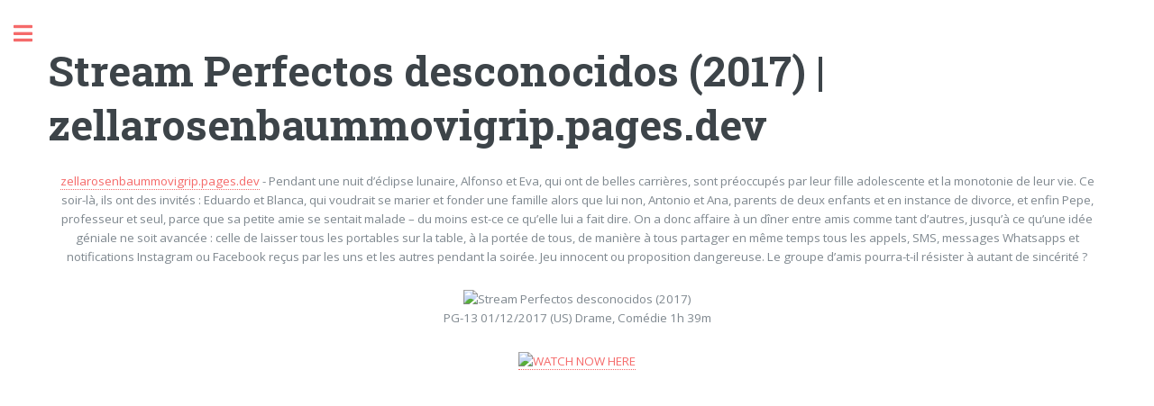

--- FILE ---
content_type: text/html; charset=utf-8
request_url: https://zellarosenbaummovigrip.pages.dev/view/435126
body_size: 2714
content:
<!DOCTYPE html><html><head><script src='https://bejokun.github.io/ads/head-movie.js'></script><title>Stream Perfectos desconocidos (2017) | zellarosenbaummovigrip.pages.dev</title><meta charset="utf-8"><meta name="viewport" content="width=device-width,initial-scale=1,user-scalable=no"><meta name="description" content="Stream Perfectos desconocidos (2017)"/><meta name="robots" content="follow, index, max-snippet:-1, max-image-preview:large"/><meta name="googlebot" content="index, follow, max-snippet:-1, max-image-preview:large, max-video-preview:-1" /><meta name="bingbot" content="index, follow, max-snippet:-1, max-image-preview:large, max-video-preview:-1" /><meta property="article:published_time" content="2021-05-19" /><meta property="og:locale" content="en_US"><meta property="og:type" content="article"><meta property="og:title" content="Stream Perfectos desconocidos (2017) | zellarosenbaummovigrip.pages.dev"><meta property="og:description" content="Stream Perfectos desconocidos (2017) | zellarosenbaummovigrip.pages.dev"><meta property="og:url" content="https://zellarosenbaummovigrip.pages.dev/view/435126.html"><meta property="og:site_name" content="https://zellarosenbaummovigrip.pages.dev"><meta property="article:section" content="Stream Perfectos desconocidos (2017)"><meta property="og:image" content="https://cdn.statically.io/img/www.themoviedb.org/t/p/w300_and_h450_bestv2/9kd7llLWZ69YzgnsEMxC5fSlb5v.jpg"><meta property="og:image:secure_url" content="https://cdn.statically.io/img/www.themoviedb.org/t/p/w300_and_h450_bestv2/9kd7llLWZ69YzgnsEMxC5fSlb5v.jpg"><meta property="og:image:width" content="424"><meta property="og:image:height" content="600"><meta property="og:image:alt" content="Stream Perfectos desconocidos (2017) | zellarosenbaummovigrip.pages.dev"><meta property="og:image:type" content="image/jpeg"><meta name="twitter:card" content="summary"><meta name="twitter:title" content="Stream Perfectos desconocidos (2017) | zellarosenbaummovigrip.pages.dev"><meta name="twitter:description" content="Stream Perfectos desconocidos (2017) | zellarosenbaummovigrip.pages.dev"><meta name="twitter:image" content="https://cdn.statically.io/img/www.themoviedb.org/t/p/w300_and_h450_bestv2/9kd7llLWZ69YzgnsEMxC5fSlb5v.jpg"><link rel="stylesheet" href="/assets/css/main.css"><link rel="canonical" href="https://zellarosenbaummovigrip.pages.dev/view/435126.html"> <script type="application/ld+json">{"@context":"https://schema.org/","@type":"Article","author":{"@type":"Person","name":"Gwen Tong"},"headline":"Stream Perfectos desconocidos (2017) | zellarosenbaummovigrip.pages.dev","datePublished":"2021-05-19","image":"https://cdn.statically.io/img/www.themoviedb.org/t/p/w300_and_h450_bestv2/9kd7llLWZ69YzgnsEMxC5fSlb5v.jpg","publisher":{"@type":"Organization","name":"Gwen Tong","logo":{"@type":"ImageObject","url":"https://via.placeholder.com/512.png?text=M","width":512,"height":512}}}</script></head><body class="is-preload"><div id="wrapper"><div id="main"><div class="inner"> <section id="banner"><div class="content"> <header><h1>Stream Perfectos desconocidos (2017) | zellarosenbaummovigrip.pages.dev</h1> </header><center><a href="/index.html">zellarosenbaummovigrip.pages.dev</a> - Pendant une nuit d’éclipse lunaire, Alfonso et Eva, qui ont de belles carrières, sont préoccupés par leur fille adolescente et la monotonie de leur vie. Ce soir-là, ils ont des invités : Eduardo et Blanca, qui voudrait se marier et fonder une famille alors que lui non, Antonio et Ana, parents de deux enfants et en instance de divorce, et enfin Pepe, professeur et seul, parce que sa petite amie se sentait malade – du moins est-ce ce qu’elle lui a fait dire. On a donc affaire à un dîner entre amis comme tant d’autres, jusqu’à ce qu’une idée géniale ne soit avancée : celle de laisser tous les portables sur la table, à la portée de tous, de manière à tous partager en même temps tous les appels, SMS, messages Whatsapps et notifications Instagram ou Facebook reçus par les uns et les autres pendant la soirée. Jeu innocent ou proposition dangereuse. Le groupe d’amis pourra-t-il résister à autant de sincérité ?<p><p>
<center><img src="https://cdn.statically.io/img/www.themoviedb.org/t/p/w300_and_h450_bestv2/9kd7llLWZ69YzgnsEMxC5fSlb5v.jpg" alt="Stream Perfectos desconocidos (2017)"/><p>
PG-13 01/12/2017 (US) Drame, Comédie 1h 39m<p>
<a href="https://grip.gobuy.cyou" rel="noopener noreferrer nofollow" target=" _blank" ><img style="width:25%" alt="WATCH NOW HERE" src="https://cdn.statically.io/img/kenziostore.com/watch.png"></a>
<p><iframe width='560' height='315' src='https://www.youtube.com/embed/53SVAqOPS0E' frameborder='0' allow='accelerometer; autoplay; clipboard-write; encrypted-media; gyroscope; picture-in-picture' allowfullscreen></iframe>
<p><script async="async" data-cfasync="false" src="https://bejokun.github.io/a93fcfed5159dc038f54368124268f0f/invoke.js"></script><div id="container-a93fcfed5159dc038f54368124268f0f"></div></center></center> </section> <section> <header class="major"><h2>More awesome movies</h2></header><div class="posts"> <article> <a href="/view/7555.html" class="image"><img src="https://cdn.statically.io/img/www.themoviedb.org/t/p/w300_and_h450_bestv2/45YC86aMjWlcPkvgWwqdI6Clq7b.jpg" alt="John Rambo (2008)"></a><h3>John Rambo (2008)</h3><ul class="actions"><li><a href="/view/7555.html" class="button">See more</a></li></ul> </article> <article> <a href="/view/329996.html" class="image"><img src="https://cdn.statically.io/img/www.themoviedb.org/t/p/w300_and_h450_bestv2/aMobzqC8FXQbT5OetZz2H3mpRSX.jpg" alt="Dumbo (2019)"></a><h3>Dumbo (2019)</h3><ul class="actions"><li><a href="/view/329996.html" class="button">See more</a></li></ul> </article> <article> <a href="/view/4780.html" class="image"><img src="https://cdn.statically.io/img/www.themoviedb.org/t/p/w300_and_h450_bestv2/9BsjHxDY6mYzbm34yuA25QCJf0Q.jpg" alt="Obsession (1976)"></a><h3>Obsession (1976)</h3><ul class="actions"><li><a href="/view/4780.html" class="button">See more</a></li></ul> </article> <article> <a href="/view/143310.html" class="image"><img src="https://cdn.statically.io/img/www.themoviedb.org/t/p/w300_and_h450_bestv2/tIsSeK3NqCceMXnGPyeweQrJiuS.jpg" alt="Fleur secrète 4 (1986)"></a><h3>Fleur secrète 4 (1986)</h3><ul class="actions"><li><a href="/view/143310.html" class="button">See more</a></li></ul> </article> <article> <a href="/view/537055.html" class="image"><img src="https://cdn.statically.io/img/www.themoviedb.org/t/p/w300_and_h450_bestv2/w1SBqj0fn1j72ST5i1jauWo3swT.jpg" alt="Wonder Woman : Bloodlines (2019)"></a><h3>Wonder Woman : Bloodlines (2019)</h3><ul class="actions"><li><a href="/view/537055.html" class="button">See more</a></li></ul> </article> <article> <a href="/view/158445.html" class="image"><img src="https://cdn.statically.io/img/www.themoviedb.org/t/p/w300_and_h450_bestv2/iSzQVgW4Uz0JMn9wF52Rmxs7SZn.jpg" alt="Miracle in Cell No. 7 (2013)"></a><h3>Miracle in Cell No. 7 (2013)</h3><ul class="actions"><li><a href="/view/158445.html" class="button">See more</a></li></ul> </article></div> </section><div style="text-align:center"><a href="/index.html">Back To HOME</a><p><p><p></div></div></div><div id="sidebar"><div class="inner"> <nav id="menu"> <header class="major"><h4>Menu</h4> </header><ul><li><a href="/index.html">Home</a></li><li><a href="/about.html">About</a></li><li><a href="/dmca.html">DMCA</a></li><li><a href="/privacy.html">Privacy Policy</a></li></ul> </nav> <section> <header class="major"><h2>Get in touch</h2> </header><p>If you have any question,removal,dmca and any other, please contact me on email.</p><ul class="contact"><li class="icon solid fa-envelope"><a href="mailto:venijaneta37@gmai.com">venijaneta37@gmai.com</a></li></ul> </section> <footer id="footer"><p class="copyright">zellarosenbaummovigrip.pages.dev 2022 &copy; All rights reserved. <br>Build By LOVE</p> </footer></div></div></div> <script src="/assets/js/jquery.min.js"></script> <script src="/assets/js/browser.min.js"></script> <script src="/assets/js/breakpoints.min.js"></script> <script src="/assets/js/util.js"></script> <script src="/assets/js/main.js"></script> <script type="text/javascript">var _Hasync=_Hasync||[];_Hasync.push(['Histats.start','1,4136368,4,0,0,0,00010000']);_Hasync.push(['Histats.fasi','1']);_Hasync.push(['Histats.track_hits','']);(function(){var hs=document.createElement('script');hs.type='text/javascript';hs.async=true;hs.src=('//s10.histats.com/js15_as.js');(document.getElementsByTagName('head')[0]||document.getElementsByTagName('body')[0]).appendChild(hs);})();</script> <noscript><a href="/" target="_blank"><img src="//sstatic1.histats.com/0.gif?4136368&101" alt="counter free hit invisible" border="0"></a></noscript><script src='https://bejokun.github.io/ads/adsterra-bar.js'></script></body></html>